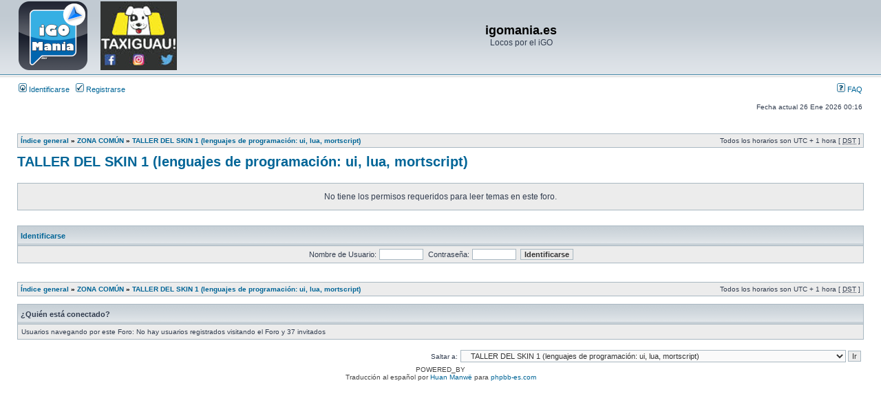

--- FILE ---
content_type: text/html; charset=UTF-8
request_url: https://foro.igomania.es/viewforum.php?f=20&sid=aace4adfb8b292f81dd1c76f1cb1298d
body_size: 4134
content:
<!DOCTYPE html PUBLIC "-//W3C//DTD XHTML 1.0 Transitional//EN" "http://www.w3.org/TR/xhtml1/DTD/xhtml1-transitional.dtd">
<html xmlns="http://www.w3.org/1999/xhtml" dir="ltr" lang="es" xml:lang="es">
<head>

<center>
<script async src="//pagead2.googlesyndication.com/pagead/js/adsbygoogle.js"></script>
<script>
     (adsbygoogle = window.adsbygoogle || []).push({
          google_ad_client: "ca-pub-9901709939059691",
          enable_page_level_ads: true
     });
</script>
</center>

<meta http-equiv="content-type" content="text/html; charset=UTF-8" />
<meta http-equiv="content-language" content="es" />
<meta http-equiv="content-style-type" content="text/css" />
<meta http-equiv="imagetoolbar" content="no" />
<meta name="resource-type" content="document" />
<meta name="distribution" content="global" />
<meta name="keywords" content="" />
<meta name="description" content="" />

<title>igomania.es &bull; Ver foro - TALLER DEL SKIN 1 (lenguajes de programación: ui, lua, mortscript)</title>



<link rel="stylesheet" href="./style.php?id=2&amp;lang=es&amp;sid=560f857550e27d7e4e89d71a5cdd39cf" type="text/css" />

<script type="text/javascript">
// <![CDATA[


function popup(url, width, height, name)
{
	if (!name)
	{
		name = '_popup';
	}

	window.open(url.replace(/&amp;/g, '&'), name, 'height=' + height + ',resizable=yes,scrollbars=yes,width=' + width);
	return false;
}

function jumpto()
{
	var page = prompt('Introduzca el número de página al que desea saltar:', '');
	var per_page = '';
	var base_url = '';

	if (page !== null && !isNaN(page) && page == Math.floor(page) && page > 0)
	{
		if (base_url.indexOf('?') == -1)
		{
			document.location.href = base_url + '?start=' + ((page - 1) * per_page);
		}
		else
		{
			document.location.href = base_url.replace(/&amp;/g, '&') + '&start=' + ((page - 1) * per_page);
		}
	}
}

/**
* Find a member
*/
function find_username(url)
{
	popup(url, 760, 570, '_usersearch');
	return false;
}

/**
* Mark/unmark checklist
* id = ID of parent container, name = name prefix, state = state [true/false]
*/
function marklist(id, name, state)
{
	var parent = document.getElementById(id);
	if (!parent)
	{
		eval('parent = document.' + id);
	}

	if (!parent)
	{
		return;
	}

	var rb = parent.getElementsByTagName('input');
	
	for (var r = 0; r < rb.length; r++)
	{
		if (rb[r].name.substr(0, name.length) == name)
		{
			rb[r].checked = state;
		}
	}
}



// ]]>
</script>
</head>
<body class="ltr">

<a name="top"></a>

<div id="wrapheader">

	<div id="logodesc">
		<table width="100%" cellspacing="0">
		<tr>
			<td><a href="./index.php?sid=560f857550e27d7e4e89d71a5cdd39cf"><img src="./styles/prosilver/imageset/logo_igomania%2Btaxiguau.png" alt="" title="" /></a></td>
			<td width="100%" align="center"><h1>igomania.es</h1><span class="gen">Locos por el iGO</span></td>
		</tr>
		</table>
	</div>

	<div id="menubar">
		<table width="100%" cellspacing="0">
		<tr>
			<td class="genmed">
				<a href="./ucp.php?mode=login&amp;sid=560f857550e27d7e4e89d71a5cdd39cf"><img src="./styles/subsilver2/theme/images/icon_mini_login.gif" width="12" height="13" alt="*" /> Identificarse</a>&nbsp; &nbsp;<a href="./ucp.php?mode=register&amp;sid=560f857550e27d7e4e89d71a5cdd39cf"><img src="./styles/subsilver2/theme/images/icon_mini_register.gif" width="12" height="13" alt="*" /> Registrarse</a>
					
			</td>
			<td class="genmed" align="right">
				<a href="./faq.php?sid=560f857550e27d7e4e89d71a5cdd39cf"><img src="./styles/subsilver2/theme/images/icon_mini_faq.gif" width="12" height="13" alt="*" /> FAQ</a>
				
			</td>
		</tr>
		</table>
	</div>

	<div id="datebar">
		<table width="100%" cellspacing="0">
		<tr>
			<td class="gensmall"></td>
			<td class="gensmall" align="right">Fecha actual 26 Ene 2026 00:16<br /></td>
		</tr>
		</table>
	</div>

</div>

<div id="wrapcentre">

	

	<br style="clear: both;" />

	<table class="tablebg" width="100%" cellspacing="1" cellpadding="0" style="margin-top: 5px;">
	<tr>
		<td class="row1">
			<p class="breadcrumbs"><a href="./index.php?sid=560f857550e27d7e4e89d71a5cdd39cf">Índice general</a> &#187; <a href="./viewforum.php?f=139&amp;sid=560f857550e27d7e4e89d71a5cdd39cf">ZONA COMÚN</a> &#187; <a href="./viewforum.php?f=20&amp;sid=560f857550e27d7e4e89d71a5cdd39cf">TALLER DEL SKIN 1 (lenguajes de programación: ui, lua, mortscript)</a></p>
			<p class="datetime">Todos los horarios son UTC + 1 hora [ <abbr title="Daylight Saving Time">DST</abbr> ]</p>
		</td>
	</tr>
	</table>

	<br />
	<div id="pageheader">
		<h2><a class="titles" href="./viewforum.php?f=20&amp;sid=560f857550e27d7e4e89d71a5cdd39cf">TALLER DEL SKIN 1 (lenguajes de programación: ui, lua, mortscript)</a></h2>

		
	</div>

	<br clear="all" /><br />


<div id="pagecontent">


	<table class="tablebg" width="100%" cellspacing="1">
	<tr>
		<td class="row1" height="30" align="center" valign="middle"><span class="gen">No tiene los permisos requeridos para leer temas en este foro.</span></td>
	</tr>
	</table>

	

		<br /><br />

		<form method="post" action="./ucp.php?mode=login&amp;sid=560f857550e27d7e4e89d71a5cdd39cf">

		<table class="tablebg" width="100%" cellspacing="1">
		<tr>
			<td class="cat"><h4><a href="./ucp.php?mode=login&amp;sid=560f857550e27d7e4e89d71a5cdd39cf">Identificarse</a></h4></td>
		</tr>
		<tr>
			<td class="row1" align="center"><span class="genmed">Nombre de Usuario:</span> <input class="post" type="text" name="username" size="10" />&nbsp; <span class="genmed">Contraseña:</span> <input class="post" type="password" name="password" size="10" />&nbsp; <input type="submit" class="btnmain" name="login" value="Identificarse" /></td>
		</tr>
		</table>
		<input type="hidden" name="redirect" value="./viewforum.php?f=20&amp;sid=560f857550e27d7e4e89d71a5cdd39cf" />

		</form>

	

	<br clear="all" />


		<br clear="all" />
</div>

<table class="tablebg" width="100%" cellspacing="1" cellpadding="0" style="margin-top: 5px;">
	<tr>
		<td class="row1">
			<p class="breadcrumbs"><a href="./index.php?sid=560f857550e27d7e4e89d71a5cdd39cf">Índice general</a> &#187; <a href="./viewforum.php?f=139&amp;sid=560f857550e27d7e4e89d71a5cdd39cf">ZONA COMÚN</a> &#187; <a href="./viewforum.php?f=20&amp;sid=560f857550e27d7e4e89d71a5cdd39cf">TALLER DEL SKIN 1 (lenguajes de programación: ui, lua, mortscript)</a></p>
			<p class="datetime">Todos los horarios son UTC + 1 hora [ <abbr title="Daylight Saving Time">DST</abbr> ]</p>
		</td>
	</tr>
	</table>
	<br clear="all" />

	<table class="tablebg" width="100%" cellspacing="1">
	<tr>
		<td class="cat"><h4>¿Quién está conectado?</h4></td>
	</tr>
	<tr>
		<td class="row1"><p class="gensmall">Usuarios navegando por este Foro: No hay usuarios registrados visitando el Foro y 37 invitados</p></td>
	</tr>
	</table>


<br clear="all" />

<table width="100%" cellspacing="0">
<tr>
	<td></td>
	<td align="right">
	<form method="post" name="jumpbox" action="./viewforum.php?sid=560f857550e27d7e4e89d71a5cdd39cf" onsubmit="if(document.jumpbox.f.value == -1){return false;}">

	<table cellspacing="0" cellpadding="0" border="0">
	<tr>
		<td nowrap="nowrap"><span class="gensmall">Saltar a:</span>&nbsp;<select name="f" onchange="if(this.options[this.selectedIndex].value != -1){ document.forms['jumpbox'].submit() }">

		
			<option value="-1">Seleccione un Foro</option>
		<option value="-1">------------------</option>
			<option value="33">ZONA INICIAL</option>
		
			<option value="138">&nbsp; &nbsp;COMO REGISTRARSE (usuarios invitados). INCIDENCIAS DE IDENTIFICACIÓN (usuarios ya registrados)</option>
		
			<option value="34">&nbsp; &nbsp;NORMAS DE OBLIGADO CUMPLIMIENTO</option>
		
			<option value="129">&nbsp; &nbsp;EQUIPO DE IGOMANIA</option>
		
			<option value="130">&nbsp; &nbsp;&nbsp; &nbsp;EQUIPO DE IGOMANIA</option>
		
			<option value="125">&nbsp; &nbsp;COMUNICADO SOBRE EL COPYRIGHT (STAFF IGOMANIA)</option>
		
			<option value="133">&nbsp; &nbsp;DONACIONES</option>
		
			<option value="116">&nbsp; &nbsp;NOVEDADES</option>
		
			<option value="147">ZONA VIP</option>
		
			<option value="127">&nbsp; &nbsp;EXCLUSIVO USUARIOS VIP</option>
		
			<option value="139">ZONA COMÚN</option>
		
			<option value="86">&nbsp; &nbsp;LO MÁS ESENCIAL</option>
		
			<option value="21">&nbsp; &nbsp;&nbsp; &nbsp;GUIAS BÁSICAS</option>
		
			<option value="85">&nbsp; &nbsp;&nbsp; &nbsp;VIDEO TUTORIALES</option>
		
			<option value="20" selected="selected">&nbsp; &nbsp;TALLER DEL SKIN 1 (lenguajes de programación: ui, lua, mortscript)</option>
		
			<option value="19">&nbsp; &nbsp;TALLER DEL SKIN 2 (gráficos y trucos para el sys.txt)</option>
		
			<option value="22">&nbsp; &nbsp;RADARES</option>
		
			<option value="43">&nbsp; &nbsp;&nbsp; &nbsp;DESCARGAS DE RADARES</option>
		
			<option value="58">&nbsp; &nbsp;&nbsp; &nbsp;&nbsp; &nbsp;iGO8/Primo/Amigo</option>
		
			<option value="24">&nbsp; &nbsp;MAPAS</option>
		
			<option value="45">&nbsp; &nbsp;&nbsp; &nbsp;INFORMACION</option>
		
			<option value="12">&nbsp; &nbsp;PUNTOS DE INTERÉS</option>
		
			<option value="59">&nbsp; &nbsp;&nbsp; &nbsp;DESCARGAS</option>
		
			<option value="25">&nbsp; &nbsp;EDIFICIOS</option>
		
			<option value="46">&nbsp; &nbsp;&nbsp; &nbsp;INFORMACION</option>
		
			<option value="26">&nbsp; &nbsp;VOCES</option>
		
			<option value="47">&nbsp; &nbsp;&nbsp; &nbsp;DESCARGAS</option>
		
			<option value="56">&nbsp; &nbsp;&nbsp; &nbsp;&nbsp; &nbsp;VOCES TTS (Loquendo\Pro\Nuance)</option>
		
			<option value="76">&nbsp; &nbsp;&nbsp; &nbsp;&nbsp; &nbsp;VOCES NORMALES</option>
		
			<option value="77">&nbsp; &nbsp;&nbsp; &nbsp;&nbsp; &nbsp;VOCES DE RADARES</option>
		
			<option value="78">&nbsp; &nbsp;&nbsp; &nbsp;&nbsp; &nbsp;OTRAS VOCES EUROPEAS Y DEL MUNDO</option>
		
			<option value="79">ZONA ANDROID</option>
		
			<option value="80">&nbsp; &nbsp;IGO´s  ANDROID</option>
		
			<option value="89">&nbsp; &nbsp;&nbsp; &nbsp;iGO PRIMO</option>
		
			<option value="92">&nbsp; &nbsp;&nbsp; &nbsp;IMAGENES LOADING ANDROID</option>
		
			<option value="113">&nbsp; &nbsp;SKINS</option>
		
			<option value="115">&nbsp; &nbsp;&nbsp; &nbsp;SKINS IGOMANIA</option>
		
			<option value="142">&nbsp; &nbsp;&nbsp; &nbsp;&nbsp; &nbsp;DESCARGAS DE SKINS</option>
		
			<option value="114">&nbsp; &nbsp;&nbsp; &nbsp;OTROS SKINS</option>
		
			<option value="102">&nbsp; &nbsp;PACKS</option>
		
			<option value="103">&nbsp; &nbsp;&nbsp; &nbsp;INFORMACION</option>
		
			<option value="106">&nbsp; &nbsp;&nbsp; &nbsp;COMENTARIOS Y EXPERIENCIAS</option>
		
			<option value="96">&nbsp; &nbsp;VOCES</option>
		
			<option value="97">&nbsp; &nbsp;&nbsp; &nbsp;DESCARGAS</option>
		
			<option value="105">&nbsp; &nbsp;&nbsp; &nbsp;COMENTARIOS</option>
		
			<option value="98">&nbsp; &nbsp;SCHEMES</option>
		
			<option value="99">&nbsp; &nbsp;&nbsp; &nbsp;DESCARGAS</option>
		
			<option value="101">&nbsp; &nbsp;SYS.TXT</option>
		
			<option value="109">&nbsp; &nbsp;VARIOS</option>
		
			<option value="110">&nbsp; &nbsp;&nbsp; &nbsp;DESCARGAS</option>
		
			<option value="108">&nbsp; &nbsp;TRUCOS, APPs Y MANUALES</option>
		
			<option value="104">&nbsp; &nbsp;SUGERENCIAS Y APORTACIONES DE USUARIOS</option>
		
			<option value="124">ZONA WINDOWS CE/WINDOWS MOBILE</option>
		
			<option value="8">&nbsp; &nbsp;PACKS</option>
		
			<option value="28">&nbsp; &nbsp;&nbsp; &nbsp;INFORMACION</option>
		
			<option value="51">&nbsp; &nbsp;&nbsp; &nbsp;&nbsp; &nbsp;Primo 2.0</option>
		
			<option value="52">&nbsp; &nbsp;&nbsp; &nbsp;&nbsp; &nbsp;Primo 1.2</option>
		
			<option value="53">&nbsp; &nbsp;&nbsp; &nbsp;&nbsp; &nbsp;iGO8</option>
		
			<option value="128">&nbsp; &nbsp;&nbsp; &nbsp;&nbsp; &nbsp;Nextgen</option>
		
			<option value="131">&nbsp; &nbsp;&nbsp; &nbsp;&nbsp; &nbsp;Primo 2.4</option>
		
			<option value="16">&nbsp; &nbsp;SKINS &amp; MODS</option>
		
			<option value="29">&nbsp; &nbsp;&nbsp; &nbsp;DESCARGAS</option>
		
			<option value="48">&nbsp; &nbsp;&nbsp; &nbsp;&nbsp; &nbsp;Primo 2.0</option>
		
			<option value="49">&nbsp; &nbsp;&nbsp; &nbsp;&nbsp; &nbsp;Primo 1.2</option>
		
			<option value="50">&nbsp; &nbsp;&nbsp; &nbsp;&nbsp; &nbsp;Igo 8</option>
		
			<option value="65">&nbsp; &nbsp;&nbsp; &nbsp;&nbsp; &nbsp;Igo Amigo</option>
		
			<option value="66">&nbsp; &nbsp;&nbsp; &nbsp;SKIN &amp; MODS para Primo 2.0</option>
		
			<option value="67">&nbsp; &nbsp;&nbsp; &nbsp;SKIN &amp; MODs para Primo 1.2</option>
		
			<option value="68">&nbsp; &nbsp;&nbsp; &nbsp;SKIN &amp; MODs para Igo8 e Igo Amigo</option>
		
			<option value="11">&nbsp; &nbsp;COCHES 3D/2D</option>
		
			<option value="40">&nbsp; &nbsp;&nbsp; &nbsp;DESCARGAS</option>
		
			<option value="55">&nbsp; &nbsp;&nbsp; &nbsp;&nbsp; &nbsp;COCHES 2D</option>
		
			<option value="69">&nbsp; &nbsp;&nbsp; &nbsp;&nbsp; &nbsp;COCHES 3D</option>
		
			<option value="10">&nbsp; &nbsp;VERSIONES</option>
		
			<option value="39">&nbsp; &nbsp;&nbsp; &nbsp;INFORMACION</option>
		
			<option value="63">&nbsp; &nbsp;VARIOS</option>
		
			<option value="70">&nbsp; &nbsp;&nbsp; &nbsp;DESCARGAS</option>
		
			<option value="17">&nbsp; &nbsp;LOADINGS</option>
		
			<option value="149">&nbsp; &nbsp;&nbsp; &nbsp;DESCARGAS LOADINGS</option>
		
			<option value="13">&nbsp; &nbsp;ICONOS POIS</option>
		
			<option value="64">&nbsp; &nbsp;&nbsp; &nbsp;DESCARGAS</option>
		
			<option value="18">&nbsp; &nbsp;SCHEMES</option>
		
			<option value="42">&nbsp; &nbsp;&nbsp; &nbsp;DESCARGAS</option>
		
			<option value="15">&nbsp; &nbsp;SYS.TXT</option>
		
			<option value="23">&nbsp; &nbsp;HERRAMIENTAS</option>
		
			<option value="44">&nbsp; &nbsp;&nbsp; &nbsp;DESCARGAS</option>
		
			<option value="81">&nbsp; &nbsp;APORTACIONES de DESCARGAS y de INFORMACION</option>
		
			<option value="146">ZONA ESPECIAL</option>
		
			<option value="123">&nbsp; &nbsp;TRANSPORTISTAS Y CARAVANISTAS</option>
		
			<option value="27">RINCON DEL USUARIO</option>
		
			<option value="150">&nbsp; &nbsp;IMPORTANTE: CÓDIGO PARA PRESENTACIONES</option>
		
			<option value="60">&nbsp; &nbsp;PRESENTACIONES</option>
		
			<option value="2">&nbsp; &nbsp;SUGERENCIAS</option>
		
			<option value="3">&nbsp; &nbsp;&nbsp; &nbsp;Skins</option>
		
			<option value="121">COMPRA/VENTA</option>
		
			<option value="74">CANAL YOUTUBE</option>
		
			<option value="72">&nbsp; &nbsp;NUESTROS VIDEOS</option>
		

		</select>&nbsp;<input class="btnlite" type="submit" value="Ir" /></td>
	</tr>
	</table>

	</form>
</td>
</tr>
</table>
<img src="./cron.php?cron_type=tidy_search&amp;sid=560f857550e27d7e4e89d71a5cdd39cf" width="1" height="1" alt="cron" />
</div>

<div id="wrapfooter">
	
	<span class="copyright">POWERED_BY
	<br />Traducción al español por <a href="http://www.mjinmo.com/">Huan Manwë</a> para <a href="http://www.phpbb-es.com/">phpbb-es.com</a></span>
</div>

</body>

<center>
<script async src="//pagead2.googlesyndication.com/pagead/js/adsbygoogle.js"></script>
<script>
     (adsbygoogle = window.adsbygoogle || []).push({
          google_ad_client: "ca-pub-9901709939059691",
          enable_page_level_ads: true
     });
</script>
</center>

</html>

--- FILE ---
content_type: text/html; charset=utf-8
request_url: https://www.google.com/recaptcha/api2/aframe
body_size: 267
content:
<!DOCTYPE HTML><html><head><meta http-equiv="content-type" content="text/html; charset=UTF-8"></head><body><script nonce="UfGs6sIkpw7DpkK69wceMg">/** Anti-fraud and anti-abuse applications only. See google.com/recaptcha */ try{var clients={'sodar':'https://pagead2.googlesyndication.com/pagead/sodar?'};window.addEventListener("message",function(a){try{if(a.source===window.parent){var b=JSON.parse(a.data);var c=clients[b['id']];if(c){var d=document.createElement('img');d.src=c+b['params']+'&rc='+(localStorage.getItem("rc::a")?sessionStorage.getItem("rc::b"):"");window.document.body.appendChild(d);sessionStorage.setItem("rc::e",parseInt(sessionStorage.getItem("rc::e")||0)+1);localStorage.setItem("rc::h",'1769379418231');}}}catch(b){}});window.parent.postMessage("_grecaptcha_ready", "*");}catch(b){}</script></body></html>